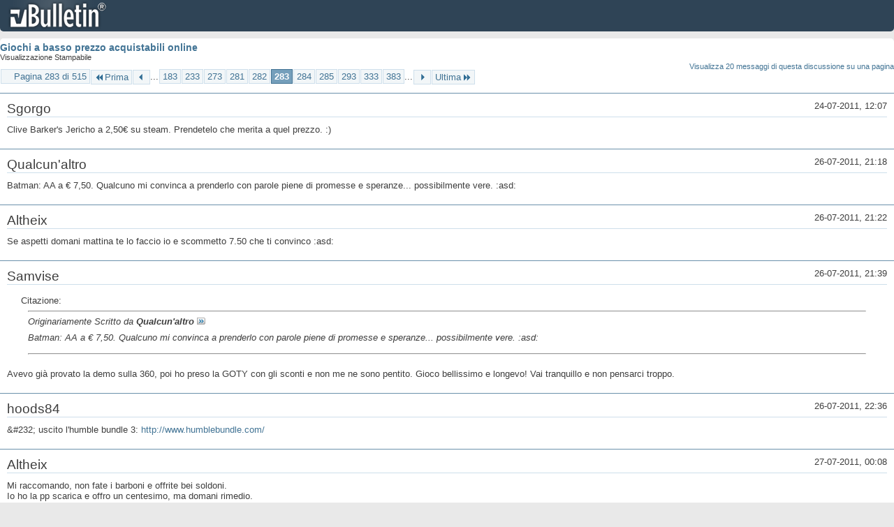

--- FILE ---
content_type: text/html; charset=ISO-8859-1
request_url: https://archivio-gamesurf.tiscali.it/forum/printthread.php?t=78435&s=2c5de539cb4a076479f4073e00d59e35&pp=10&page=283
body_size: 3273
content:
<!DOCTYPE html PUBLIC "-//W3C//DTD XHTML 1.0 Transitional//EN" "http://www.w3.org/TR/xhtml1/DTD/xhtml1-transitional.dtd">
<html xmlns="http://www.w3.org/1999/xhtml" dir="ltr" lang="it" id="vbulletin_html">
<head>
	<meta http-equiv="Content-Type" content="text/html; charset=ISO-8859-1" />
	<base href="https://archivio-gamesurf.tiscali.it/forum/" /><!--[if IE]></base><![endif]-->
	<meta name="generator" content="vBulletin 4.2.5" />

	
	<link rel="stylesheet" type="text/css" href="clientscript/vbulletin_css/style00023l/main-rollup.css?d=1558961691" />
	<link rel="stylesheet" type="text/css" href="clientscript/vbulletin_css/style00023l/printthread.css?d=1558961691" />
	



	<title> Giochi a basso prezzo acquistabili online</title>
	<link rel="stylesheet" type="text/css" href="clientscript/vbulletin_css/style00023l/additional.css?d=1558961691" />

</head>
<body>

<div class="above_body">
<div id="header" class="floatcontainer">
<div><a name="top" href="index.php?s=f75cece214f484bda5d17def8e64321b" class="logo-image"><img src="images/misc/vbulletin4_logo.png" alt="Gamesurf Forum - Powered by vBulletin" /></a></div>
</div>
</div>
<div class="body_wrapper">
<div id="pagetitle">
	<h1><a href="showthread.php?78435-Giochi-a-basso-prezzo-acquistabili-online&amp;s=f75cece214f484bda5d17def8e64321b">Giochi a basso prezzo acquistabili online</a></h1>
	<p class="description">Visualizzazione Stampabile</p>
</div>


	<div class="floatcontainer">
		<a class="maxperpage" href="printthread.php?s=f75cece214f484bda5d17def8e64321b&amp;t=78435&amp;pp=20">Visualizza 20 messaggi di questa discussione su una pagina</a>
		<div id="pagination_top">
			<form action="printthread.php?t=78435&amp;s=f75cece214f484bda5d17def8e64321b&amp;pp=10&amp;page=383" method="get" class="pagination popupmenu nohovermenu">
<input type="hidden" name="t" value="78435" /><input type="hidden" name="s" value="f75cece214f484bda5d17def8e64321b" /><input type="hidden" name="pp" value="10" />
	
		<span><a href="javascript://" class="popupctrl">Pagina 283 di 515</a></span>
		
		<span class="first_last"><a rel="start" href="printthread.php?t=78435&amp;s=f75cece214f484bda5d17def8e64321b&amp;pp=10" title="Prima Pagina - Risultati da 1 a 10 di 5,143"><img src="images/pagination/first-right.png" alt="Prima" />Prima</a></span>
		
		
		<span class="prev_next"><a rel="prev" href="printthread.php?t=78435&amp;s=f75cece214f484bda5d17def8e64321b&amp;pp=10&amp;page=282" title="Pagina Precedente - Risultati da 2,811 a 2,820 di 5,143"><img src="images/pagination/previous-right.png" alt="Precedente" /></a></span>
		
		
		<span class="separator">...</span>
		
		<span><a href="printthread.php?t=78435&amp;s=f75cece214f484bda5d17def8e64321b&amp;pp=10&amp;page=183" title="Visualizza risultati da 1,821 a 1,830 di 5,143"><!---100-->183</a></span><span><a href="printthread.php?t=78435&amp;s=f75cece214f484bda5d17def8e64321b&amp;pp=10&amp;page=233" title="Visualizza risultati da 2,321 a 2,330 di 5,143"><!---50-->233</a></span><span><a href="printthread.php?t=78435&amp;s=f75cece214f484bda5d17def8e64321b&amp;pp=10&amp;page=273" title="Visualizza risultati da 2,721 a 2,730 di 5,143"><!---10-->273</a></span><span><a href="printthread.php?t=78435&amp;s=f75cece214f484bda5d17def8e64321b&amp;pp=10&amp;page=281" title="Visualizza risultati da 2,801 a 2,810 di 5,143">281</a></span><span><a href="printthread.php?t=78435&amp;s=f75cece214f484bda5d17def8e64321b&amp;pp=10&amp;page=282" title="Visualizza risultati da 2,811 a 2,820 di 5,143">282</a></span><span class="selected"><a href="javascript://" title="Risultati da 2,821 a 2,830 di 5,143">283</a></span><span><a href="printthread.php?t=78435&amp;s=f75cece214f484bda5d17def8e64321b&amp;pp=10&amp;page=284" title="Visualizza risultati da 2,831 a 2,840 di 5,143">284</a></span><span><a href="printthread.php?t=78435&amp;s=f75cece214f484bda5d17def8e64321b&amp;pp=10&amp;page=285" title="Visualizza risultati da 2,841 a 2,850 di 5,143">285</a></span><span><a href="printthread.php?t=78435&amp;s=f75cece214f484bda5d17def8e64321b&amp;pp=10&amp;page=293" title="Visualizza risultati da 2,921 a 2,930 di 5,143"><!--+10-->293</a></span><span><a href="printthread.php?t=78435&amp;s=f75cece214f484bda5d17def8e64321b&amp;pp=10&amp;page=333" title="Visualizza risultati da 3,321 a 3,330 di 5,143"><!--+50-->333</a></span><span><a href="printthread.php?t=78435&amp;s=f75cece214f484bda5d17def8e64321b&amp;pp=10&amp;page=383" title="Visualizza risultati da 3,821 a 3,830 di 5,143"><!--+100-->383</a></span>
		
		<span class="separator">...</span>
		
		
		<span class="prev_next"><a rel="next" href="printthread.php?t=78435&amp;s=f75cece214f484bda5d17def8e64321b&amp;pp=10&amp;page=284" title="Pagina Successiva - Risultati da 2,831 a 2,840 di 5,143"><img src="images/pagination/next-right.png" alt="Successiva" /></a></span>
		
		
		<span class="first_last"><a href="printthread.php?t=78435&amp;s=f75cece214f484bda5d17def8e64321b&amp;pp=10&amp;page=515" title="Ultima Pagina - Risultati da 5,141 a 5,143 di 5,143">Ultima<img src="images/pagination/last-right.png" alt="Ultima" /></a></span>
		
	
	<ul class="popupbody popuphover">
		<li class="formsubmit jumptopage"><label>Vai alla pagina: <input type="text" name="page" size="4" /></label> <input type="submit" class="button" value="Vai" /></li>
	</ul>
</form>
		</div>
	</div>


<ul id="postlist">
	<li class="postbit blockbody" id="post_1">
	<div class="header">
		<div class="datetime">24-07-2011, 12:07</div>
		<span class="username">Sgorgo</span>
	</div>
	
	
	<div class="content">
		<blockquote class="restore">Clive Barker's Jericho a 2,50&#8364; su steam. Prendetelo che merita a quel prezzo. :)</blockquote>
	</div>
</li><li class="postbit blockbody" id="post_2">
	<div class="header">
		<div class="datetime">26-07-2011, 21:18</div>
		<span class="username">Qualcun'altro</span>
	</div>
	
	
	<div class="content">
		<blockquote class="restore">Batman: AA a &#8364; 7,50. Qualcuno mi convinca a prenderlo con parole piene di promesse e speranze... possibilmente vere. :asd:</blockquote>
	</div>
</li><li class="postbit blockbody" id="post_3">
	<div class="header">
		<div class="datetime">26-07-2011, 21:22</div>
		<span class="username">Altheix</span>
	</div>
	
	
	<div class="content">
		<blockquote class="restore">Se aspetti domani mattina te lo faccio io e scommetto 7.50 che ti convinco :asd:</blockquote>
	</div>
</li><li class="postbit blockbody" id="post_4">
	<div class="header">
		<div class="datetime">26-07-2011, 21:39</div>
		<span class="username">Samvise</span>
	</div>
	
	
	<div class="content">
		<blockquote class="restore"><div class="bbcode_container">
	<div class="bbcode_description">Citazione:</div>
	<div class="bbcode_quote printable">
		<hr />
		
			<div>
				Originariamente Scritto da <strong>Qualcun'altro</strong>
				<a href="showthread.php?s=f75cece214f484bda5d17def8e64321b&amp;p=2162248#post2162248" rel="nofollow"><img class="inlineimg" src="images/buttons/viewpost.gif" alt="Visualizza Messaggio" /></a>
			</div>
			<div class="message">Batman: AA a € 7,50. Qualcuno mi convinca a prenderlo con parole piene di promesse e speranze... possibilmente vere. :asd:</div>
			
		<hr />
	</div>
</div>Avevo già provato la demo sulla 360, poi ho preso la GOTY con gli sconti e non me ne sono pentito. Gioco bellissimo e longevo! Vai tranquillo e non pensarci troppo.</blockquote>
	</div>
</li><li class="postbit blockbody" id="post_5">
	<div class="header">
		<div class="datetime">26-07-2011, 22:36</div>
		<span class="username">hoods84</span>
	</div>
	
	
	<div class="content">
		<blockquote class="restore">&amp;#232; uscito l'humble bundle 3: <a href="http://www.humblebundle.com/" target="_blank">http://www.humblebundle.com/</a></blockquote>
	</div>
</li><li class="postbit blockbody" id="post_6">
	<div class="header">
		<div class="datetime">27-07-2011, 00:08</div>
		<span class="username">Altheix</span>
	</div>
	
	
	<div class="content">
		<blockquote class="restore">Mi raccomando, non fate i barboni e offrite bei soldoni.<br />
Io ho la pp scarica e offro un centesimo, ma domani rimedio.</blockquote>
	</div>
</li><li class="postbit blockbody" id="post_7">
	<div class="header">
		<div class="datetime">27-07-2011, 00:10</div>
		<span class="username">Roscio360</span>
	</div>
	
	
	<div class="content">
		<blockquote class="restore">io offro il centesimo di francesco totti, non di pi&amp;#249;. anzi, offrirei se ci fosse qualcosa che mi allappasse ma cos&amp;#236; non &amp;#232;.</blockquote>
	</div>
</li><li class="postbit blockbody" id="post_8">
	<div class="header">
		<div class="datetime">27-07-2011, 00:11</div>
		<span class="username">c1cc10</span>
	</div>
	
	
	<div class="content">
		<blockquote class="restore"><div class="bbcode_container">
	<div class="bbcode_description">Citazione:</div>
	<div class="bbcode_quote printable">
		<hr />
		
			<div>
				Originariamente Scritto da <strong>Tassadar</strong>
				<a href="showthread.php?s=f75cece214f484bda5d17def8e64321b&amp;p=2162312#post2162312" rel="nofollow"><img class="inlineimg" src="images/buttons/viewpost.gif" alt="Visualizza Messaggio" /></a>
			</div>
			<div class="message">Mi raccomando, non fate i barboni e offrite bei soldoni.<br />
Io ho la pp scarica e offro un centesimo, ma domani rimedio.</div>
			
		<hr />
	</div>
</div>ahahha, ma chi è la trollface?</blockquote>
	</div>
</li><li class="postbit blockbody" id="post_9">
	<div class="header">
		<div class="datetime">27-07-2011, 01:25</div>
		<span class="username">sackula</span>
	</div>
	
	
	<div class="content">
		<blockquote class="restore">anche un cent aiuta :asd:</blockquote>
	</div>
</li><li class="postbit blockbody" id="post_10">
	<div class="header">
		<div class="datetime">27-07-2011, 02:23</div>
		<span class="username">Albyx</span>
	</div>
	
	
	<div class="content">
		<blockquote class="restore">Figo, c'&amp;#232; Hammerfight, a suo tempo ero indeciso se prenderlo su Steam.<br />
<br />
Sicuramente un centesimo di dollaro ben speso :sisicool:</blockquote>
	</div>
</li>
</ul>


	<div class="floatcontainer">
		<a class="maxperpage" href="printthread.php?s=f75cece214f484bda5d17def8e64321b&amp;t=78435&amp;pp=20">Visualizza 20 messaggi di questa discussione su una pagina</a>
		<div id="pagination_bottom">
			<form action="printthread.php?t=78435&amp;s=f75cece214f484bda5d17def8e64321b&amp;pp=10&amp;page=383" method="get" class="pagination popupmenu nohovermenu">
<input type="hidden" name="t" value="78435" /><input type="hidden" name="s" value="f75cece214f484bda5d17def8e64321b" /><input type="hidden" name="pp" value="10" />
	
		<span><a href="javascript://" class="popupctrl">Pagina 283 di 515</a></span>
		
		<span class="first_last"><a rel="start" href="printthread.php?t=78435&amp;s=f75cece214f484bda5d17def8e64321b&amp;pp=10" title="Prima Pagina - Risultati da 1 a 10 di 5,143"><img src="images/pagination/first-right.png" alt="Prima" />Prima</a></span>
		
		
		<span class="prev_next"><a rel="prev" href="printthread.php?t=78435&amp;s=f75cece214f484bda5d17def8e64321b&amp;pp=10&amp;page=282" title="Pagina Precedente - Risultati da 2,811 a 2,820 di 5,143"><img src="images/pagination/previous-right.png" alt="Precedente" /></a></span>
		
		
		<span class="separator">...</span>
		
		<span><a href="printthread.php?t=78435&amp;s=f75cece214f484bda5d17def8e64321b&amp;pp=10&amp;page=183" title="Visualizza risultati da 1,821 a 1,830 di 5,143"><!---100-->183</a></span><span><a href="printthread.php?t=78435&amp;s=f75cece214f484bda5d17def8e64321b&amp;pp=10&amp;page=233" title="Visualizza risultati da 2,321 a 2,330 di 5,143"><!---50-->233</a></span><span><a href="printthread.php?t=78435&amp;s=f75cece214f484bda5d17def8e64321b&amp;pp=10&amp;page=273" title="Visualizza risultati da 2,721 a 2,730 di 5,143"><!---10-->273</a></span><span><a href="printthread.php?t=78435&amp;s=f75cece214f484bda5d17def8e64321b&amp;pp=10&amp;page=281" title="Visualizza risultati da 2,801 a 2,810 di 5,143">281</a></span><span><a href="printthread.php?t=78435&amp;s=f75cece214f484bda5d17def8e64321b&amp;pp=10&amp;page=282" title="Visualizza risultati da 2,811 a 2,820 di 5,143">282</a></span><span class="selected"><a href="javascript://" title="Risultati da 2,821 a 2,830 di 5,143">283</a></span><span><a href="printthread.php?t=78435&amp;s=f75cece214f484bda5d17def8e64321b&amp;pp=10&amp;page=284" title="Visualizza risultati da 2,831 a 2,840 di 5,143">284</a></span><span><a href="printthread.php?t=78435&amp;s=f75cece214f484bda5d17def8e64321b&amp;pp=10&amp;page=285" title="Visualizza risultati da 2,841 a 2,850 di 5,143">285</a></span><span><a href="printthread.php?t=78435&amp;s=f75cece214f484bda5d17def8e64321b&amp;pp=10&amp;page=293" title="Visualizza risultati da 2,921 a 2,930 di 5,143"><!--+10-->293</a></span><span><a href="printthread.php?t=78435&amp;s=f75cece214f484bda5d17def8e64321b&amp;pp=10&amp;page=333" title="Visualizza risultati da 3,321 a 3,330 di 5,143"><!--+50-->333</a></span><span><a href="printthread.php?t=78435&amp;s=f75cece214f484bda5d17def8e64321b&amp;pp=10&amp;page=383" title="Visualizza risultati da 3,821 a 3,830 di 5,143"><!--+100-->383</a></span>
		
		<span class="separator">...</span>
		
		
		<span class="prev_next"><a rel="next" href="printthread.php?t=78435&amp;s=f75cece214f484bda5d17def8e64321b&amp;pp=10&amp;page=284" title="Pagina Successiva - Risultati da 2,831 a 2,840 di 5,143"><img src="images/pagination/next-right.png" alt="Successiva" /></a></span>
		
		
		<span class="first_last"><a href="printthread.php?t=78435&amp;s=f75cece214f484bda5d17def8e64321b&amp;pp=10&amp;page=515" title="Ultima Pagina - Risultati da 5,141 a 5,143 di 5,143">Ultima<img src="images/pagination/last-right.png" alt="Ultima" /></a></span>
		
	
	<ul class="popupbody popuphover">
		<li class="formsubmit jumptopage"><label>Vai alla pagina: <input type="text" name="page" size="4" /></label> <input type="submit" class="button" value="Vai" /></li>
	</ul>
</form>
		</div>
	</div>

</div>
<div class="below_body">
<div id="footer_time" class="footer_time">Tutti gli orari sono GMT +2. Adesso sono le <span class="time">19:04</span>.</div>

<div id="footer_copyright" class="footer_copyright">
	<!-- Do not remove this copyright notice -->
	Powered by <a href="https://www.vbulletin.com" id="vbulletinlink">vBulletin&reg;</a> Version 4.2.5 <br />Copyright &copy; 2026 vBulletin Solutions Inc. All rights reserved. 
	<!-- Do not remove this copyright notice -->	
</div>
<div id="footer_morecopyright" class="footer_morecopyright">
	<!-- Do not remove cronimage or your scheduled tasks will cease to function -->
	
	<!-- Do not remove cronimage or your scheduled tasks will cease to function -->
	
</div>
 
</div>

</body>
</html>